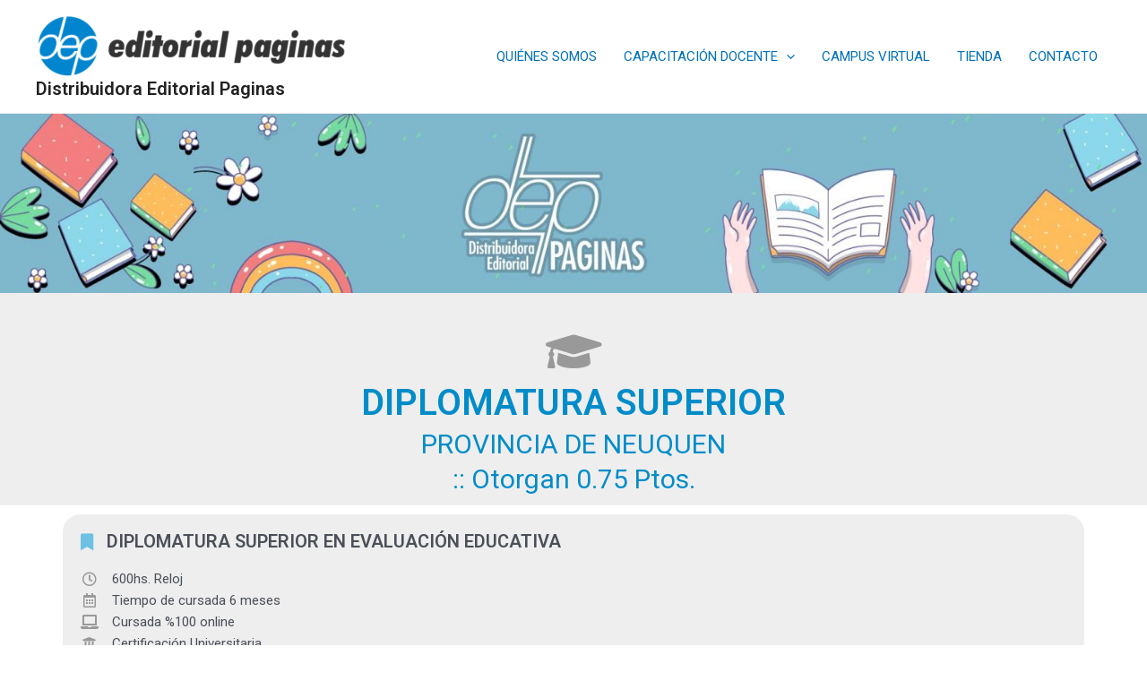

--- FILE ---
content_type: text/css
request_url: https://editorialpaginas.com.ar/wp-content/uploads/elementor/css/post-680.css?ver=1725472064
body_size: 1032
content:
.elementor-680 .elementor-element.elementor-element-10681c7{padding:0px 0px 0px 0px;}.elementor-680 .elementor-element.elementor-element-e894637 > .elementor-element-populated{padding:0px 0px 0px 0px;}.elementor-680 .elementor-element.elementor-element-85b1e53{text-align:center;}.elementor-680 .elementor-element.elementor-element-d154f48:not(.elementor-motion-effects-element-type-background), .elementor-680 .elementor-element.elementor-element-d154f48 > .elementor-motion-effects-container > .elementor-motion-effects-layer{background-color:#EEEEEE;}.elementor-680 .elementor-element.elementor-element-d154f48{transition:background 0.3s, border 0.3s, border-radius 0.3s, box-shadow 0.3s;padding:30px 0px 0px 0px;}.elementor-680 .elementor-element.elementor-element-d154f48 > .elementor-background-overlay{transition:background 0.3s, border-radius 0.3s, opacity 0.3s;}.elementor-680 .elementor-element.elementor-element-f812fda > .elementor-widget-wrap > .elementor-widget:not(.elementor-widget__width-auto):not(.elementor-widget__width-initial):not(:last-child):not(.elementor-absolute){margin-bottom:0px;}.elementor-680 .elementor-element.elementor-element-e823314 .elementor-icon-wrapper{text-align:center;}.elementor-680 .elementor-element.elementor-element-e823314.elementor-view-stacked .elementor-icon{background-color:#999999;}.elementor-680 .elementor-element.elementor-element-e823314.elementor-view-framed .elementor-icon, .elementor-680 .elementor-element.elementor-element-e823314.elementor-view-default .elementor-icon{color:#999999;border-color:#999999;}.elementor-680 .elementor-element.elementor-element-e823314.elementor-view-framed .elementor-icon, .elementor-680 .elementor-element.elementor-element-e823314.elementor-view-default .elementor-icon svg{fill:#999999;}.elementor-680 .elementor-element.elementor-element-012672d{text-align:center;}.elementor-680 .elementor-element.elementor-element-012672d .elementor-heading-title{color:#008CC8;font-family:"Roboto", Sans-serif;font-size:40px;font-weight:600;}.elementor-680 .elementor-element.elementor-element-1ddcee6{text-align:center;}.elementor-680 .elementor-element.elementor-element-1ddcee6 .elementor-heading-title{color:#008CC8;font-family:"Roboto", Sans-serif;font-size:30px;font-weight:400;}.elementor-680 .elementor-element.elementor-element-19e0caf{text-align:center;}.elementor-680 .elementor-element.elementor-element-19e0caf .elementor-heading-title{color:#008CC8;font-family:"Roboto", Sans-serif;font-size:30px;font-weight:400;}.elementor-680 .elementor-element.elementor-element-cb9ff60{margin-top:10px;margin-bottom:10px;padding:0px 0px 0px 0px;}.elementor-680 .elementor-element.elementor-element-367b6e6:not(.elementor-motion-effects-element-type-background) > .elementor-widget-wrap, .elementor-680 .elementor-element.elementor-element-367b6e6 > .elementor-widget-wrap > .elementor-motion-effects-container > .elementor-motion-effects-layer{background-color:#EEEEEE;}.elementor-680 .elementor-element.elementor-element-367b6e6 > .elementor-element-populated, .elementor-680 .elementor-element.elementor-element-367b6e6 > .elementor-element-populated > .elementor-background-overlay, .elementor-680 .elementor-element.elementor-element-367b6e6 > .elementor-background-slideshow{border-radius:20px 20px 20px 20px;}.elementor-680 .elementor-element.elementor-element-367b6e6 > .elementor-element-populated{transition:background 0.3s, border 0.3s, border-radius 0.3s, box-shadow 0.3s;padding:20px 20px 20px 20px;}.elementor-680 .elementor-element.elementor-element-367b6e6 > .elementor-element-populated > .elementor-background-overlay{transition:background 0.3s, border-radius 0.3s, opacity 0.3s;}.elementor-680 .elementor-element.elementor-element-e7c0911 .elementor-icon-list-icon i{color:#6EC1E4;transition:color 0.3s;}.elementor-680 .elementor-element.elementor-element-e7c0911 .elementor-icon-list-icon svg{fill:#6EC1E4;transition:fill 0.3s;}.elementor-680 .elementor-element.elementor-element-e7c0911{--e-icon-list-icon-size:19px;--icon-vertical-offset:0px;}.elementor-680 .elementor-element.elementor-element-e7c0911 .elementor-icon-list-item > .elementor-icon-list-text, .elementor-680 .elementor-element.elementor-element-e7c0911 .elementor-icon-list-item > a{font-family:"Roboto", Sans-serif;font-size:20px;font-weight:600;line-height:1em;}.elementor-680 .elementor-element.elementor-element-e7c0911 .elementor-icon-list-text{transition:color 0.3s;}.elementor-680 .elementor-element.elementor-element-d3ac27d .elementor-icon-list-icon i{color:#999999;transition:color 0.3s;}.elementor-680 .elementor-element.elementor-element-d3ac27d .elementor-icon-list-icon svg{fill:#999999;transition:fill 0.3s;}.elementor-680 .elementor-element.elementor-element-d3ac27d{--e-icon-list-icon-size:16px;--e-icon-list-icon-align:center;--e-icon-list-icon-margin:0 calc(var(--e-icon-list-icon-size, 1em) * 0.125);--icon-vertical-offset:0px;}.elementor-680 .elementor-element.elementor-element-d3ac27d .elementor-icon-list-icon{padding-right:10px;}.elementor-680 .elementor-element.elementor-element-d3ac27d .elementor-icon-list-text{transition:color 0.3s;}.elementor-680 .elementor-element.elementor-element-694ae09 > .elementor-widget-container{padding:0px 0px 0px 0px;}.elementor-680 .elementor-element.elementor-element-5986ef8{--divider-border-style:solid;--divider-color:#000;--divider-border-width:1px;}.elementor-680 .elementor-element.elementor-element-5986ef8 .elementor-divider-separator{width:50%;margin:0 auto;margin-center:0;}.elementor-680 .elementor-element.elementor-element-5986ef8 .elementor-divider{text-align:center;padding-block-start:15px;padding-block-end:15px;}.elementor-680 .elementor-element.elementor-element-0062aa6{padding:60px 0px 40px 0px;}.elementor-bc-flex-widget .elementor-680 .elementor-element.elementor-element-8139de1.elementor-column .elementor-widget-wrap{align-items:center;}.elementor-680 .elementor-element.elementor-element-8139de1.elementor-column.elementor-element[data-element_type="column"] > .elementor-widget-wrap.elementor-element-populated{align-content:center;align-items:center;}.elementor-680 .elementor-element.elementor-element-8139de1 > .elementor-widget-wrap > .elementor-widget:not(.elementor-widget__width-auto):not(.elementor-widget__width-initial):not(:last-child):not(.elementor-absolute){margin-bottom:0px;}.elementor-680 .elementor-element.elementor-element-c859aed{text-align:center;}.elementor-680 .elementor-element.elementor-element-c859aed .elementor-heading-title{color:#008CC8;font-family:"Roboto", Sans-serif;font-size:30px;font-weight:400;}.elementor-680 .elementor-element.elementor-element-376feb1 > .elementor-widget-wrap > .elementor-widget:not(.elementor-widget__width-auto):not(.elementor-widget__width-initial):not(:last-child):not(.elementor-absolute){margin-bottom:0px;}.elementor-680 .elementor-element.elementor-element-376feb1:not(.elementor-motion-effects-element-type-background) > .elementor-widget-wrap, .elementor-680 .elementor-element.elementor-element-376feb1 > .elementor-widget-wrap > .elementor-motion-effects-container > .elementor-motion-effects-layer{background-color:transparent;background-image:linear-gradient(180deg, #6EC1E4 0%, #FFFFFF 100%);}.elementor-680 .elementor-element.elementor-element-376feb1 > .elementor-element-populated, .elementor-680 .elementor-element.elementor-element-376feb1 > .elementor-element-populated > .elementor-background-overlay, .elementor-680 .elementor-element.elementor-element-376feb1 > .elementor-background-slideshow{border-radius:20px 20px 20px 20px;}.elementor-680 .elementor-element.elementor-element-376feb1 > .elementor-element-populated{transition:background 0.3s, border 0.3s, border-radius 0.3s, box-shadow 0.3s;}.elementor-680 .elementor-element.elementor-element-376feb1 > .elementor-element-populated > .elementor-background-overlay{transition:background 0.3s, border-radius 0.3s, opacity 0.3s;}.elementor-680 .elementor-element.elementor-element-410d09b{text-align:center;}.elementor-680 .elementor-element.elementor-element-410d09b .elementor-heading-title{color:#FFFFFF;font-family:"Roboto", Sans-serif;font-size:30px;font-weight:400;}.elementor-680 .elementor-element.elementor-element-da57f87{--grid-template-columns:repeat(0, auto);--grid-column-gap:5px;--grid-row-gap:0px;}.elementor-680 .elementor-element.elementor-element-da57f87 .elementor-widget-container{text-align:center;}@media(max-width:1024px){.elementor-680 .elementor-element.elementor-element-85b1e53{text-align:center;}}@media(max-width:767px){.elementor-680 .elementor-element.elementor-element-85b1e53{text-align:center;}.elementor-680 .elementor-element.elementor-element-012672d .elementor-heading-title{font-size:23px;}.elementor-680 .elementor-element.elementor-element-1ddcee6 .elementor-heading-title{font-size:20px;}.elementor-680 .elementor-element.elementor-element-19e0caf .elementor-heading-title{font-size:20px;}}